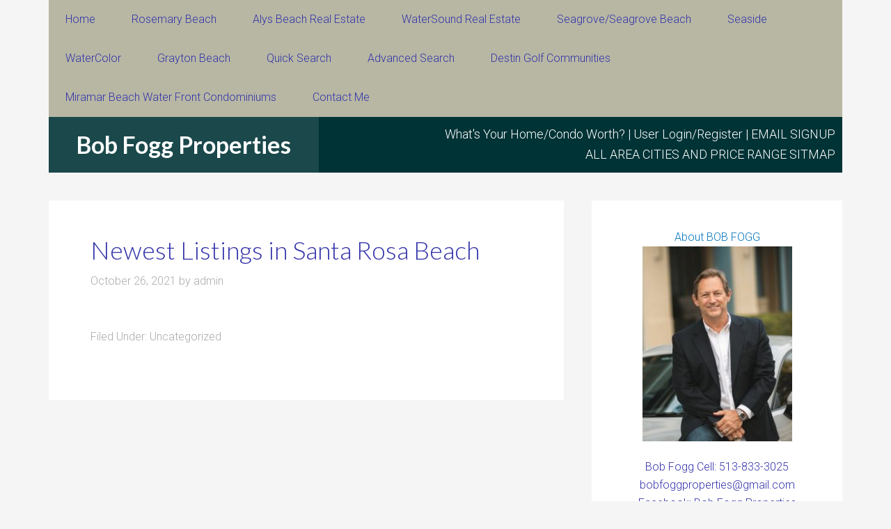

--- FILE ---
content_type: text/html; charset=UTF-8
request_url: https://bobfoggproperties.com/category/uncategorized/
body_size: 37872
content:
<!DOCTYPE html>
<html lang="en-US">
<head >
<meta charset="UTF-8" />
		<meta name="robots" content="noindex" />
		<meta name="viewport" content="width=device-width, initial-scale=1" />
<title>Uncategorized</title>
<meta name='robots' content='max-image-preview:large' />
<link rel='dns-prefetch' href='//fonts.googleapis.com' />
<link rel="alternate" type="application/rss+xml" title="Bob Fogg Properties &raquo; Feed" href="https://bobfoggproperties.com/feed/" />
<link rel="alternate" type="application/rss+xml" title="Bob Fogg Properties &raquo; Comments Feed" href="https://bobfoggproperties.com/comments/feed/" />
<link rel="alternate" type="application/rss+xml" title="Bob Fogg Properties &raquo; Uncategorized Category Feed" href="https://bobfoggproperties.com/category/uncategorized/feed/" />
<link rel="canonical" href="https://bobfoggproperties.com/category/uncategorized/" />
<style id='wp-img-auto-sizes-contain-inline-css' type='text/css'>
img:is([sizes=auto i],[sizes^="auto," i]){contain-intrinsic-size:3000px 1500px}
/*# sourceURL=wp-img-auto-sizes-contain-inline-css */
</style>
<link rel='stylesheet' id='agentpress-pro-css' href='https://bobfoggproperties.com/wp-content/themes/agentpress-pro/style.css?ver=3.1.3' type='text/css' media='all' />
<style id='wp-emoji-styles-inline-css' type='text/css'>

	img.wp-smiley, img.emoji {
		display: inline !important;
		border: none !important;
		box-shadow: none !important;
		height: 1em !important;
		width: 1em !important;
		margin: 0 0.07em !important;
		vertical-align: -0.1em !important;
		background: none !important;
		padding: 0 !important;
	}
/*# sourceURL=wp-emoji-styles-inline-css */
</style>
<style id='wp-block-library-inline-css' type='text/css'>
:root{--wp-block-synced-color:#7a00df;--wp-block-synced-color--rgb:122,0,223;--wp-bound-block-color:var(--wp-block-synced-color);--wp-editor-canvas-background:#ddd;--wp-admin-theme-color:#007cba;--wp-admin-theme-color--rgb:0,124,186;--wp-admin-theme-color-darker-10:#006ba1;--wp-admin-theme-color-darker-10--rgb:0,107,160.5;--wp-admin-theme-color-darker-20:#005a87;--wp-admin-theme-color-darker-20--rgb:0,90,135;--wp-admin-border-width-focus:2px}@media (min-resolution:192dpi){:root{--wp-admin-border-width-focus:1.5px}}.wp-element-button{cursor:pointer}:root .has-very-light-gray-background-color{background-color:#eee}:root .has-very-dark-gray-background-color{background-color:#313131}:root .has-very-light-gray-color{color:#eee}:root .has-very-dark-gray-color{color:#313131}:root .has-vivid-green-cyan-to-vivid-cyan-blue-gradient-background{background:linear-gradient(135deg,#00d084,#0693e3)}:root .has-purple-crush-gradient-background{background:linear-gradient(135deg,#34e2e4,#4721fb 50%,#ab1dfe)}:root .has-hazy-dawn-gradient-background{background:linear-gradient(135deg,#faaca8,#dad0ec)}:root .has-subdued-olive-gradient-background{background:linear-gradient(135deg,#fafae1,#67a671)}:root .has-atomic-cream-gradient-background{background:linear-gradient(135deg,#fdd79a,#004a59)}:root .has-nightshade-gradient-background{background:linear-gradient(135deg,#330968,#31cdcf)}:root .has-midnight-gradient-background{background:linear-gradient(135deg,#020381,#2874fc)}:root{--wp--preset--font-size--normal:16px;--wp--preset--font-size--huge:42px}.has-regular-font-size{font-size:1em}.has-larger-font-size{font-size:2.625em}.has-normal-font-size{font-size:var(--wp--preset--font-size--normal)}.has-huge-font-size{font-size:var(--wp--preset--font-size--huge)}.has-text-align-center{text-align:center}.has-text-align-left{text-align:left}.has-text-align-right{text-align:right}.has-fit-text{white-space:nowrap!important}#end-resizable-editor-section{display:none}.aligncenter{clear:both}.items-justified-left{justify-content:flex-start}.items-justified-center{justify-content:center}.items-justified-right{justify-content:flex-end}.items-justified-space-between{justify-content:space-between}.screen-reader-text{border:0;clip-path:inset(50%);height:1px;margin:-1px;overflow:hidden;padding:0;position:absolute;width:1px;word-wrap:normal!important}.screen-reader-text:focus{background-color:#ddd;clip-path:none;color:#444;display:block;font-size:1em;height:auto;left:5px;line-height:normal;padding:15px 23px 14px;text-decoration:none;top:5px;width:auto;z-index:100000}html :where(.has-border-color){border-style:solid}html :where([style*=border-top-color]){border-top-style:solid}html :where([style*=border-right-color]){border-right-style:solid}html :where([style*=border-bottom-color]){border-bottom-style:solid}html :where([style*=border-left-color]){border-left-style:solid}html :where([style*=border-width]){border-style:solid}html :where([style*=border-top-width]){border-top-style:solid}html :where([style*=border-right-width]){border-right-style:solid}html :where([style*=border-bottom-width]){border-bottom-style:solid}html :where([style*=border-left-width]){border-left-style:solid}html :where(img[class*=wp-image-]){height:auto;max-width:100%}:where(figure){margin:0 0 1em}html :where(.is-position-sticky){--wp-admin--admin-bar--position-offset:var(--wp-admin--admin-bar--height,0px)}@media screen and (max-width:600px){html :where(.is-position-sticky){--wp-admin--admin-bar--position-offset:0px}}

/*# sourceURL=wp-block-library-inline-css */
</style><style id='global-styles-inline-css' type='text/css'>
:root{--wp--preset--aspect-ratio--square: 1;--wp--preset--aspect-ratio--4-3: 4/3;--wp--preset--aspect-ratio--3-4: 3/4;--wp--preset--aspect-ratio--3-2: 3/2;--wp--preset--aspect-ratio--2-3: 2/3;--wp--preset--aspect-ratio--16-9: 16/9;--wp--preset--aspect-ratio--9-16: 9/16;--wp--preset--color--black: #000000;--wp--preset--color--cyan-bluish-gray: #abb8c3;--wp--preset--color--white: #ffffff;--wp--preset--color--pale-pink: #f78da7;--wp--preset--color--vivid-red: #cf2e2e;--wp--preset--color--luminous-vivid-orange: #ff6900;--wp--preset--color--luminous-vivid-amber: #fcb900;--wp--preset--color--light-green-cyan: #7bdcb5;--wp--preset--color--vivid-green-cyan: #00d084;--wp--preset--color--pale-cyan-blue: #8ed1fc;--wp--preset--color--vivid-cyan-blue: #0693e3;--wp--preset--color--vivid-purple: #9b51e0;--wp--preset--gradient--vivid-cyan-blue-to-vivid-purple: linear-gradient(135deg,rgb(6,147,227) 0%,rgb(155,81,224) 100%);--wp--preset--gradient--light-green-cyan-to-vivid-green-cyan: linear-gradient(135deg,rgb(122,220,180) 0%,rgb(0,208,130) 100%);--wp--preset--gradient--luminous-vivid-amber-to-luminous-vivid-orange: linear-gradient(135deg,rgb(252,185,0) 0%,rgb(255,105,0) 100%);--wp--preset--gradient--luminous-vivid-orange-to-vivid-red: linear-gradient(135deg,rgb(255,105,0) 0%,rgb(207,46,46) 100%);--wp--preset--gradient--very-light-gray-to-cyan-bluish-gray: linear-gradient(135deg,rgb(238,238,238) 0%,rgb(169,184,195) 100%);--wp--preset--gradient--cool-to-warm-spectrum: linear-gradient(135deg,rgb(74,234,220) 0%,rgb(151,120,209) 20%,rgb(207,42,186) 40%,rgb(238,44,130) 60%,rgb(251,105,98) 80%,rgb(254,248,76) 100%);--wp--preset--gradient--blush-light-purple: linear-gradient(135deg,rgb(255,206,236) 0%,rgb(152,150,240) 100%);--wp--preset--gradient--blush-bordeaux: linear-gradient(135deg,rgb(254,205,165) 0%,rgb(254,45,45) 50%,rgb(107,0,62) 100%);--wp--preset--gradient--luminous-dusk: linear-gradient(135deg,rgb(255,203,112) 0%,rgb(199,81,192) 50%,rgb(65,88,208) 100%);--wp--preset--gradient--pale-ocean: linear-gradient(135deg,rgb(255,245,203) 0%,rgb(182,227,212) 50%,rgb(51,167,181) 100%);--wp--preset--gradient--electric-grass: linear-gradient(135deg,rgb(202,248,128) 0%,rgb(113,206,126) 100%);--wp--preset--gradient--midnight: linear-gradient(135deg,rgb(2,3,129) 0%,rgb(40,116,252) 100%);--wp--preset--font-size--small: 13px;--wp--preset--font-size--medium: 20px;--wp--preset--font-size--large: 36px;--wp--preset--font-size--x-large: 42px;--wp--preset--spacing--20: 0.44rem;--wp--preset--spacing--30: 0.67rem;--wp--preset--spacing--40: 1rem;--wp--preset--spacing--50: 1.5rem;--wp--preset--spacing--60: 2.25rem;--wp--preset--spacing--70: 3.38rem;--wp--preset--spacing--80: 5.06rem;--wp--preset--shadow--natural: 6px 6px 9px rgba(0, 0, 0, 0.2);--wp--preset--shadow--deep: 12px 12px 50px rgba(0, 0, 0, 0.4);--wp--preset--shadow--sharp: 6px 6px 0px rgba(0, 0, 0, 0.2);--wp--preset--shadow--outlined: 6px 6px 0px -3px rgb(255, 255, 255), 6px 6px rgb(0, 0, 0);--wp--preset--shadow--crisp: 6px 6px 0px rgb(0, 0, 0);}:where(.is-layout-flex){gap: 0.5em;}:where(.is-layout-grid){gap: 0.5em;}body .is-layout-flex{display: flex;}.is-layout-flex{flex-wrap: wrap;align-items: center;}.is-layout-flex > :is(*, div){margin: 0;}body .is-layout-grid{display: grid;}.is-layout-grid > :is(*, div){margin: 0;}:where(.wp-block-columns.is-layout-flex){gap: 2em;}:where(.wp-block-columns.is-layout-grid){gap: 2em;}:where(.wp-block-post-template.is-layout-flex){gap: 1.25em;}:where(.wp-block-post-template.is-layout-grid){gap: 1.25em;}.has-black-color{color: var(--wp--preset--color--black) !important;}.has-cyan-bluish-gray-color{color: var(--wp--preset--color--cyan-bluish-gray) !important;}.has-white-color{color: var(--wp--preset--color--white) !important;}.has-pale-pink-color{color: var(--wp--preset--color--pale-pink) !important;}.has-vivid-red-color{color: var(--wp--preset--color--vivid-red) !important;}.has-luminous-vivid-orange-color{color: var(--wp--preset--color--luminous-vivid-orange) !important;}.has-luminous-vivid-amber-color{color: var(--wp--preset--color--luminous-vivid-amber) !important;}.has-light-green-cyan-color{color: var(--wp--preset--color--light-green-cyan) !important;}.has-vivid-green-cyan-color{color: var(--wp--preset--color--vivid-green-cyan) !important;}.has-pale-cyan-blue-color{color: var(--wp--preset--color--pale-cyan-blue) !important;}.has-vivid-cyan-blue-color{color: var(--wp--preset--color--vivid-cyan-blue) !important;}.has-vivid-purple-color{color: var(--wp--preset--color--vivid-purple) !important;}.has-black-background-color{background-color: var(--wp--preset--color--black) !important;}.has-cyan-bluish-gray-background-color{background-color: var(--wp--preset--color--cyan-bluish-gray) !important;}.has-white-background-color{background-color: var(--wp--preset--color--white) !important;}.has-pale-pink-background-color{background-color: var(--wp--preset--color--pale-pink) !important;}.has-vivid-red-background-color{background-color: var(--wp--preset--color--vivid-red) !important;}.has-luminous-vivid-orange-background-color{background-color: var(--wp--preset--color--luminous-vivid-orange) !important;}.has-luminous-vivid-amber-background-color{background-color: var(--wp--preset--color--luminous-vivid-amber) !important;}.has-light-green-cyan-background-color{background-color: var(--wp--preset--color--light-green-cyan) !important;}.has-vivid-green-cyan-background-color{background-color: var(--wp--preset--color--vivid-green-cyan) !important;}.has-pale-cyan-blue-background-color{background-color: var(--wp--preset--color--pale-cyan-blue) !important;}.has-vivid-cyan-blue-background-color{background-color: var(--wp--preset--color--vivid-cyan-blue) !important;}.has-vivid-purple-background-color{background-color: var(--wp--preset--color--vivid-purple) !important;}.has-black-border-color{border-color: var(--wp--preset--color--black) !important;}.has-cyan-bluish-gray-border-color{border-color: var(--wp--preset--color--cyan-bluish-gray) !important;}.has-white-border-color{border-color: var(--wp--preset--color--white) !important;}.has-pale-pink-border-color{border-color: var(--wp--preset--color--pale-pink) !important;}.has-vivid-red-border-color{border-color: var(--wp--preset--color--vivid-red) !important;}.has-luminous-vivid-orange-border-color{border-color: var(--wp--preset--color--luminous-vivid-orange) !important;}.has-luminous-vivid-amber-border-color{border-color: var(--wp--preset--color--luminous-vivid-amber) !important;}.has-light-green-cyan-border-color{border-color: var(--wp--preset--color--light-green-cyan) !important;}.has-vivid-green-cyan-border-color{border-color: var(--wp--preset--color--vivid-green-cyan) !important;}.has-pale-cyan-blue-border-color{border-color: var(--wp--preset--color--pale-cyan-blue) !important;}.has-vivid-cyan-blue-border-color{border-color: var(--wp--preset--color--vivid-cyan-blue) !important;}.has-vivid-purple-border-color{border-color: var(--wp--preset--color--vivid-purple) !important;}.has-vivid-cyan-blue-to-vivid-purple-gradient-background{background: var(--wp--preset--gradient--vivid-cyan-blue-to-vivid-purple) !important;}.has-light-green-cyan-to-vivid-green-cyan-gradient-background{background: var(--wp--preset--gradient--light-green-cyan-to-vivid-green-cyan) !important;}.has-luminous-vivid-amber-to-luminous-vivid-orange-gradient-background{background: var(--wp--preset--gradient--luminous-vivid-amber-to-luminous-vivid-orange) !important;}.has-luminous-vivid-orange-to-vivid-red-gradient-background{background: var(--wp--preset--gradient--luminous-vivid-orange-to-vivid-red) !important;}.has-very-light-gray-to-cyan-bluish-gray-gradient-background{background: var(--wp--preset--gradient--very-light-gray-to-cyan-bluish-gray) !important;}.has-cool-to-warm-spectrum-gradient-background{background: var(--wp--preset--gradient--cool-to-warm-spectrum) !important;}.has-blush-light-purple-gradient-background{background: var(--wp--preset--gradient--blush-light-purple) !important;}.has-blush-bordeaux-gradient-background{background: var(--wp--preset--gradient--blush-bordeaux) !important;}.has-luminous-dusk-gradient-background{background: var(--wp--preset--gradient--luminous-dusk) !important;}.has-pale-ocean-gradient-background{background: var(--wp--preset--gradient--pale-ocean) !important;}.has-electric-grass-gradient-background{background: var(--wp--preset--gradient--electric-grass) !important;}.has-midnight-gradient-background{background: var(--wp--preset--gradient--midnight) !important;}.has-small-font-size{font-size: var(--wp--preset--font-size--small) !important;}.has-medium-font-size{font-size: var(--wp--preset--font-size--medium) !important;}.has-large-font-size{font-size: var(--wp--preset--font-size--large) !important;}.has-x-large-font-size{font-size: var(--wp--preset--font-size--x-large) !important;}
/*# sourceURL=global-styles-inline-css */
</style>

<style id='classic-theme-styles-inline-css' type='text/css'>
/*! This file is auto-generated */
.wp-block-button__link{color:#fff;background-color:#32373c;border-radius:9999px;box-shadow:none;text-decoration:none;padding:calc(.667em + 2px) calc(1.333em + 2px);font-size:1.125em}.wp-block-file__button{background:#32373c;color:#fff;text-decoration:none}
/*# sourceURL=/wp-includes/css/classic-themes.min.css */
</style>
<link rel='stylesheet' id='google-fonts-css' href='//fonts.googleapis.com/css?family=Lato%3A300%2C700%7CRoboto%3A700%2C300%2C400&#038;ver=3.1.3' type='text/css' media='all' />
<link rel='stylesheet' id='dashicons-css' href='https://bobfoggproperties.com/wp-includes/css/dashicons.min.css?ver=6.9' type='text/css' media='all' />
<link rel='stylesheet' id='simple-social-icons-font-css' href='https://bobfoggproperties.com/wp-content/plugins/simple-social-icons/css/style.css?ver=3.0.2' type='text/css' media='all' />
<script type="text/javascript" src="https://bobfoggproperties.com/wp-includes/js/jquery/jquery.min.js?ver=3.7.1" id="jquery-core-js"></script>
<script type="text/javascript" src="https://bobfoggproperties.com/wp-includes/js/jquery/jquery-migrate.min.js?ver=3.4.1" id="jquery-migrate-js"></script>
<script type="text/javascript" src="https://bobfoggproperties.com/wp-content/themes/agentpress-pro/js/responsive-menu.js?ver=1.0.0" id="agentpress-responsive-menu-js"></script>
<script type="text/javascript" src="https://bobfoggproperties.com/wp-content/plugins/simple-social-icons/svgxuse.js?ver=1.1.21" id="svg-x-use-js"></script>
<link rel="https://api.w.org/" href="https://bobfoggproperties.com/wp-json/" /><link rel="alternate" title="JSON" type="application/json" href="https://bobfoggproperties.com/wp-json/wp/v2/categories/1" /><link rel="EditURI" type="application/rsd+xml" title="RSD" href="https://bobfoggproperties.com/xmlrpc.php?rsd" />
<link rel="icon" href="https://bobfoggproperties.com/wp-content/themes/agentpress-pro/images/favicon.ico" />
<link rel="pingback" href="https://bobfoggproperties.com/xmlrpc.php" />
<div id="fb-root"></div>
<script async defer crossorigin="anonymous" src="https://connect.facebook.net/en_US/sdk.js#xfbml=1&version=v12.0&appId=216687491816911&autoLogAppEvents=1" nonce="fWpXxkB4"></script>
<meta name="google-site-verification" content="PGfhb_T5FS3HcR-h2COuQuJqPwEqDigiEnMVFmoITHw" />		<style type="text/css" id="wp-custom-css">
			.title-area {
	background-color: rgba(255, 255, 255, 0.1);
	float: left;
	padding: 20px 40px;
	max-width: 520px;
}
.home-featured .widget {
	background-color: rgba(255, 255, 255, 0.7);
	padding: 40px;
	margin: 0 auto;
	max-width: 80%;
}
.home-featured .wrap {
	position: relative;
	padding: 60px 0 0;
}
.site-footer {
	background-color: RGBA(225,225,225,0.3);
	font-size: 16px;
	padding: 40px 0;
	text-align: center;
}
.agentpress-pro-blue .after-entry,
.agentpress-pro-blue .archive-pagination .active a,
.agentpress-pro-blue .archive-pagination li a:hover,
.agentpress-pro-blue .full-width .widget-title,
.agentpress-pro-blue .home-middle-1 .featured-content .more-from-category a,
.agentpress-pro-blue .home-middle-1 .widget .button:hover,
.agentpress-pro-blue .home-middle-1 button:hover,
.agentpress-pro-blue .home-middle-1 input:hover[type="button"],
.agentpress-pro-blue .home-middle-1 input:hover[type="reset"],
.agentpress-pro-blue .home-middle-1 input:hover[type="submit"],
.agentpress-pro-blue .site-header .wrap,
.agentpress-pro-blue .widget-area .widget.enews-widget,
.agentpress-pro-blue .widget.property-search {
	background-color: #003336;
}
.nav-primary .wrap {
	background-color: #b7b7A4;
}
.agentpress-pro-blue .breadcrumb a:hover,
.agentpress-pro-blue .button:hover,
.agentpress-pro-blue .entry-title a,
.agentpress-pro-blue .featured-content .entry .entry-title a,
.agentpress-pro-blue .featured-listings .listing,
.agentpress-pro-blue .featured-listings a.more-link:hover,
.agentpress-pro-blue .footer-widgets a,
.agentpress-pro-blue .full-width .featured-content .more-from-category a:hover,
.agentpress-pro-blue .genesis-nav-menu a,
.agentpress-pro-blue .home-middle-1 .entry a:hover,
.agentpress-pro-blue .home-middle-1 .featured-content.widget .entry,
.agentpress-pro-blue .home-middle-1 .widget .button,
.agentpress-pro-blue .home-middle-1 button,
.agentpress-pro-blue .home-middle-1 input[type="button"],
.agentpress-pro-blue .home-middle-1 input[type="reset"],
.agentpress-pro-blue .home-middle-1 input[type="submit"],
.agentpress-pro-blue .site-footer a,
.agentpress-pro-blue a:hover,
.agentpress-pro-blue button:hover,
.agentpress-pro-blue input:hover[type="button"],
.agentpress-pro-blue input:hover[type="reset"],
.agentpress-pro-blue input:hover[type="submit"],
.agentpress-pro-blue {
	color: #3333AA;
}
input,
select,
textarea {
	background-color: #d5f0ea;
	border: 1px solid #ddd;
	border-radius: 0;
	color: #777;
	font-size: 16px;
	font-weight: 300;
	line-height: 1;
	padding: 10px;
	width: 100%;
}
.home-featured .widget:last-child {
	margin-bottom: 30px;
}
.home-bottom,
.home-top {
	background-color:rgba(225,225,225,.7);
	padding: 80px 0;
	text-align: center;
}		</style>
		</head>
<body class="archive category category-uncategorized category-1 wp-theme-genesis wp-child-theme-agentpress-pro content-sidebar genesis-breadcrumbs-hidden genesis-footer-widgets-visible agentpress-pro-blue" itemscope itemtype="https://schema.org/WebPage"><div class="site-container"><nav class="nav-primary" aria-label="Main" itemscope itemtype="https://schema.org/SiteNavigationElement"><div class="wrap"><ul id="menu-areas" class="menu genesis-nav-menu menu-primary"><li id="menu-item-224" class="menu-item menu-item-type-custom menu-item-object-custom menu-item-home menu-item-224"><a href="https://bobfoggproperties.com/" itemprop="url"><span itemprop="name">Home</span></a></li>
<li id="menu-item-96" class="menu-item menu-item-type-post_type menu-item-object-page menu-item-96"><a href="https://bobfoggproperties.com/rosemary-beach-real-estate/" itemprop="url"><span itemprop="name">Rosemary Beach</span></a></li>
<li id="menu-item-99" class="menu-item menu-item-type-post_type menu-item-object-page menu-item-99"><a href="https://bobfoggproperties.com/alys-beach/" itemprop="url"><span itemprop="name">Alys Beach Real Estate</span></a></li>
<li id="menu-item-102" class="menu-item menu-item-type-post_type menu-item-object-page menu-item-102"><a href="https://bobfoggproperties.com/watersound/" itemprop="url"><span itemprop="name">WaterSound Real Estate</span></a></li>
<li id="menu-item-105" class="menu-item menu-item-type-post_type menu-item-object-page menu-item-105"><a href="https://bobfoggproperties.com/seagrove-seagrove-beach/" itemprop="url"><span itemprop="name">Seagrove/Seagrove Beach</span></a></li>
<li id="menu-item-108" class="menu-item menu-item-type-post_type menu-item-object-page menu-item-108"><a href="https://bobfoggproperties.com/seaside/" itemprop="url"><span itemprop="name">Seaside</span></a></li>
<li id="menu-item-93" class="menu-item menu-item-type-post_type menu-item-object-page menu-item-93"><a href="https://bobfoggproperties.com/watercolor-homes/" itemprop="url"><span itemprop="name">WaterColor</span></a></li>
<li id="menu-item-111" class="menu-item menu-item-type-post_type menu-item-object-page menu-item-111"><a href="https://bobfoggproperties.com/grayton-beach/" itemprop="url"><span itemprop="name">Grayton Beach</span></a></li>
<li id="menu-item-62" class="menu-item menu-item-type-custom menu-item-object-custom menu-item-62"><a href="https://bobfoggproperties.idxbroker.com/idx/search/basic" itemprop="url"><span itemprop="name">Quick Search</span></a></li>
<li id="menu-item-61" class="menu-item menu-item-type-custom menu-item-object-custom menu-item-61"><a href="https://bobfoggproperties.idxbroker.com/idx/search/advanced" itemprop="url"><span itemprop="name">Advanced Search</span></a></li>
<li id="menu-item-52" class="menu-item menu-item-type-custom menu-item-object-custom menu-item-has-children menu-item-52"><a href="#" itemprop="url"><span itemprop="name">Destin Golf Communities</span></a>
<ul class="sub-menu">
	<li id="menu-item-54" class="menu-item menu-item-type-custom menu-item-object-custom menu-item-54"><a href="https://bobfoggproperties.idxbroker.com/i/kelly-plantation" itemprop="url"><span itemprop="name">Kelly Plantation</span></a></li>
	<li id="menu-item-53" class="menu-item menu-item-type-custom menu-item-object-custom menu-item-53"><a href="https://bobfoggproperties.idxbroker.com/i/regatta-bay" itemprop="url"><span itemprop="name">Regatta Bay</span></a></li>
	<li id="menu-item-55" class="menu-item menu-item-type-custom menu-item-object-custom menu-item-55"><a href="https://bobfoggproperties.idxbroker.com/i/indian-bayou" itemprop="url"><span itemprop="name">Indian Bayou</span></a></li>
	<li id="menu-item-56" class="menu-item menu-item-type-custom menu-item-object-custom menu-item-56"><a href="https://bobfoggproperties.idxbroker.com/i/emerald-bay" itemprop="url"><span itemprop="name">Emerald Bay</span></a></li>
</ul>
</li>
<li id="menu-item-58" class="menu-item menu-item-type-custom menu-item-object-custom menu-item-has-children menu-item-58"><a href="#" itemprop="url"><span itemprop="name">Miramar Beach Water Front Condominiums</span></a>
<ul class="sub-menu">
	<li id="menu-item-59" class="menu-item menu-item-type-custom menu-item-object-custom menu-item-59"><a href="https://bobfoggproperties.idxbroker.com/i/miramar-beach-gulf-front-condominiums" itemprop="url"><span itemprop="name">Gulf Front</span></a></li>
	<li id="menu-item-60" class="menu-item menu-item-type-custom menu-item-object-custom menu-item-60"><a href="https://bobfoggproperties.idxbroker.com/i/miramar-beach-bay-front-condominiums" itemprop="url"><span itemprop="name">Bay Front</span></a></li>
</ul>
</li>
<li id="menu-item-199" class="menu-item menu-item-type-custom menu-item-object-custom menu-item-199"><a href="https://bobfoggproperties.idxbroker.com/idx/contact" itemprop="url"><span itemprop="name">Contact Me</span></a></li>
</ul></div></nav><header class="site-header" itemscope itemtype="https://schema.org/WPHeader"><div class="wrap"><div class="title-area"><p class="site-title" itemprop="headline"><a href="https://bobfoggproperties.com/">Bob Fogg Properties</a></p><p class="site-description" itemprop="description">Emerald Coast Real Estate Specialist</p></div><div class="widget-area header-widget-area"><section id="custom_html-16" class="widget_text widget widget_custom_html"><div class="widget_text widget-wrap"><div class="textwidget custom-html-widget"><a href="https://bobfoggproperties.idxbroker.com/idx/homevaluation">What's Your Home/Condo Worth?</a> | <a href="https://bobfoggproperties.idxbroker.com/idx/userlogin">User Login/Register</a> | <a href="https://bobfoggproperties.idxbroker.com/idx/search/emailupdatesignup">EMAIL SIGNUP</a><br> <a href="https://bobfoggproperties.idxbroker.com/idx/searchbycity">ALL AREA CITIES AND PRICE RANGE SITMAP</a></div></div></section>
</div></div></header><div class="site-inner"><div class="wrap"><div class="content-sidebar-wrap"><main class="content"><article class="post-1 post type-post status-publish format-standard category-uncategorized entry" aria-label="Newest Listings in Santa Rosa Beach" itemscope itemtype="https://schema.org/CreativeWork"><header class="entry-header"><h2 class="entry-title" itemprop="headline"><a class="entry-title-link" rel="bookmark" href="https://bobfoggproperties.com/2021/10/26/new_real_estate_listings/">Newest Listings in Santa Rosa Beach</a></h2>
<p class="entry-meta"><time class="entry-time" itemprop="datePublished" datetime="2021-10-26T17:28:57+00:00">October 26, 2021</time> by <span class="entry-author" itemprop="author" itemscope itemtype="https://schema.org/Person"><a href="https://bobfoggproperties.com/author/admin/" class="entry-author-link" rel="author" itemprop="url"><span class="entry-author-name" itemprop="name">admin</span></a></span>  </p></header><div class="entry-content" itemprop="text"><p><script charset="UTF-8" type="text/javascript" id="idxwidgetsrc-44999" src="//bobfoggproperties.idxbroker.com/idx/customshowcasejs.php?widgetid=44999"></script></p>
</div><footer class="entry-footer"><p class="entry-meta"><span class="entry-categories">Filed Under: <a href="https://bobfoggproperties.com/category/uncategorized/" rel="category tag">Uncategorized</a></span> </p></footer></article></main><aside class="sidebar sidebar-primary widget-area" role="complementary" aria-label="Primary Sidebar" itemscope itemtype="https://schema.org/WPSideBar"><section id="block-2" class="widget widget_block"><div class="widget-wrap"><p style="text-align: center;">
<a href="https://bobfoggproperties.com/about-bob-fogg/">About BOB FOGG</a><img loading="lazy" decoding="async" class=" wp-image-75 aligncenter" src="https://bobfoggproperties.com/wp-content/uploads/2021/11/bob-fogg-3.jpg" alt="" width="215" height="280" srcset="https://bobfoggproperties.com/wp-content/uploads/2021/11/bob-fogg-3.jpg 460w, https://bobfoggproperties.com/wp-content/uploads/2021/11/bob-fogg-3-230x300.jpg 230w" sizes="auto, (max-width: 215px) 100vw, 215px" />Bob Fogg
Cell: 513-833-3025
bobfoggproperties@gmail.com
Facebook: Bob Fogg Properties<br>
10343 E.County Hwy 30A, Suite 105,
Seacrest Beach
Office Phone Number: 850.213.5000</p></div></section>
<section id="nav_menu-5" class="widget widget_nav_menu"><div class="widget-wrap"><h4 class="widget-title widgettitle">Santa Rosa Beach West</h4>
<div class="menu-srb-areas-container"><ul id="menu-srb-areas" class="menu"><li id="menu-item-214" class="menu-item menu-item-type-post_type menu-item-object-page menu-item-214"><a href="https://bobfoggproperties.com/miramar-beach-homes/" itemprop="url">Miramar Beach Homes</a></li>
<li id="menu-item-207" class="menu-item menu-item-type-post_type menu-item-object-page menu-item-207"><a href="https://bobfoggproperties.com/miramar-beach-condos/" itemprop="url">Miramar Beach Condos</a></li>
<li id="menu-item-210" class="menu-item menu-item-type-post_type menu-item-object-page menu-item-210"><a href="https://bobfoggproperties.com/sandestin-condos/" itemprop="url">Sandestin Condos</a></li>
</ul></div></div></section>
</aside></div></div></div><div class="footer-widgets"><div class="wrap"><div class="widget-area footer-widgets-1 footer-widget-area"><section id="featured-post-6" class="widget featured-content featuredpost"><div class="widget-wrap"><h4 class="widget-title widgettitle">What&#8217;s Happening</h4>
<article class="post-262 post type-post status-publish format-standard category-what-is-happening entry" aria-label="My New Web Portal"><header class="entry-header"><h2 class="entry-title" itemprop="headline"><a href="https://bobfoggproperties.com/2022/03/28/my-new-web-portal/">My New Web Portal</a></h2><p class="entry-meta"><time class="entry-time" itemprop="datePublished" datetime="2022-03-28T16:50:48+00:00">March 28, 2022</time> By <span class="entry-author" itemprop="author" itemscope itemtype="https://schema.org/Person"><a href="https://bobfoggproperties.com/author/admin/" class="entry-author-link" rel="author" itemprop="url"><span class="entry-author-name" itemprop="name">admin</span></a></span> </p></header><div class="entry-content"><p>Welcome to my new website. Easy to use and search, find the newest listings, and save your search results to your private folder!</p>
</div></article></div></section>
</div><div class="widget-area footer-widgets-2 footer-widget-area"><section id="featured-post-8" class="widget featured-content featuredpost"><div class="widget-wrap"><h4 class="widget-title widgettitle">Real Estate News</h4>
<article class="post-271 post type-post status-publish format-standard category-real-estate-news entry" aria-label="Virtual Tours in Santa Rosa Beach, Florida"><header class="entry-header"><h2 class="entry-title" itemprop="headline"><a href="https://bobfoggproperties.com/2022/03/28/virtual-tours-in-santa-rosa-beach-florida/">Virtual Tours in Santa Rosa Beach, Florida</a></h2></header><div class="entry-content"></div></article></div></section>
</div></div></div><footer class="site-footer" itemscope itemtype="https://schema.org/WPFooter"><div class="wrap"><nav class="nav-secondary" aria-label="Secondary" itemscope itemtype="https://schema.org/SiteNavigationElement"><div class="wrap"><ul id="menu-areas-1" class="menu genesis-nav-menu menu-secondary"><li class="menu-item menu-item-type-custom menu-item-object-custom menu-item-home menu-item-224"><a href="https://bobfoggproperties.com/" itemprop="url"><span itemprop="name">Home</span></a></li>
<li class="menu-item menu-item-type-post_type menu-item-object-page menu-item-96"><a href="https://bobfoggproperties.com/rosemary-beach-real-estate/" itemprop="url"><span itemprop="name">Rosemary Beach</span></a></li>
<li class="menu-item menu-item-type-post_type menu-item-object-page menu-item-99"><a href="https://bobfoggproperties.com/alys-beach/" itemprop="url"><span itemprop="name">Alys Beach Real Estate</span></a></li>
<li class="menu-item menu-item-type-post_type menu-item-object-page menu-item-102"><a href="https://bobfoggproperties.com/watersound/" itemprop="url"><span itemprop="name">WaterSound Real Estate</span></a></li>
<li class="menu-item menu-item-type-post_type menu-item-object-page menu-item-105"><a href="https://bobfoggproperties.com/seagrove-seagrove-beach/" itemprop="url"><span itemprop="name">Seagrove/Seagrove Beach</span></a></li>
<li class="menu-item menu-item-type-post_type menu-item-object-page menu-item-108"><a href="https://bobfoggproperties.com/seaside/" itemprop="url"><span itemprop="name">Seaside</span></a></li>
<li class="menu-item menu-item-type-post_type menu-item-object-page menu-item-93"><a href="https://bobfoggproperties.com/watercolor-homes/" itemprop="url"><span itemprop="name">WaterColor</span></a></li>
<li class="menu-item menu-item-type-post_type menu-item-object-page menu-item-111"><a href="https://bobfoggproperties.com/grayton-beach/" itemprop="url"><span itemprop="name">Grayton Beach</span></a></li>
<li class="menu-item menu-item-type-custom menu-item-object-custom menu-item-62"><a href="https://bobfoggproperties.idxbroker.com/idx/search/basic" itemprop="url"><span itemprop="name">Quick Search</span></a></li>
<li class="menu-item menu-item-type-custom menu-item-object-custom menu-item-61"><a href="https://bobfoggproperties.idxbroker.com/idx/search/advanced" itemprop="url"><span itemprop="name">Advanced Search</span></a></li>
<li class="menu-item menu-item-type-custom menu-item-object-custom menu-item-52"><a href="#" itemprop="url"><span itemprop="name">Destin Golf Communities</span></a></li>
<li class="menu-item menu-item-type-custom menu-item-object-custom menu-item-58"><a href="#" itemprop="url"><span itemprop="name">Miramar Beach Water Front Condominiums</span></a></li>
<li class="menu-item menu-item-type-custom menu-item-object-custom menu-item-199"><a href="https://bobfoggproperties.idxbroker.com/idx/contact" itemprop="url"><span itemprop="name">Contact Me</span></a></li>
</ul></div></nav><p>Copyright &#x000A9;&nbsp;2026 ·  Bob Fogg Properties· <a href="https://bobfoggproperties.com/wp-login.php">Log in</a></p></div></footer></div><script type="speculationrules">
{"prefetch":[{"source":"document","where":{"and":[{"href_matches":"/*"},{"not":{"href_matches":["/wp-*.php","/wp-admin/*","/wp-content/uploads/*","/wp-content/*","/wp-content/plugins/*","/wp-content/themes/agentpress-pro/*","/wp-content/themes/genesis/*","/*\\?(.+)"]}},{"not":{"selector_matches":"a[rel~=\"nofollow\"]"}},{"not":{"selector_matches":".no-prefetch, .no-prefetch a"}}]},"eagerness":"conservative"}]}
</script>
	<script type="text/javascript">
		function genesisBlocksShare( url, title, w, h ){
			var left = ( window.innerWidth / 2 )-( w / 2 );
			var top  = ( window.innerHeight / 2 )-( h / 2 );
			return window.open(url, title, 'toolbar=no, location=no, directories=no, status=no, menubar=no, scrollbars=no, resizable=no, copyhistory=no, width=600, height=600, top='+top+', left='+left);
		}
	</script>
	<style type="text/css" media="screen"></style><script type="text/javascript" src="https://bobfoggproperties.com/wp-content/plugins/genesis-blocks/dist/assets/js/dismiss.js?ver=1636563245" id="genesis-blocks-dismiss-js-js"></script>
<script id="wp-emoji-settings" type="application/json">
{"baseUrl":"https://s.w.org/images/core/emoji/17.0.2/72x72/","ext":".png","svgUrl":"https://s.w.org/images/core/emoji/17.0.2/svg/","svgExt":".svg","source":{"concatemoji":"https://bobfoggproperties.com/wp-includes/js/wp-emoji-release.min.js?ver=6.9"}}
</script>
<script type="module">
/* <![CDATA[ */
/*! This file is auto-generated */
const a=JSON.parse(document.getElementById("wp-emoji-settings").textContent),o=(window._wpemojiSettings=a,"wpEmojiSettingsSupports"),s=["flag","emoji"];function i(e){try{var t={supportTests:e,timestamp:(new Date).valueOf()};sessionStorage.setItem(o,JSON.stringify(t))}catch(e){}}function c(e,t,n){e.clearRect(0,0,e.canvas.width,e.canvas.height),e.fillText(t,0,0);t=new Uint32Array(e.getImageData(0,0,e.canvas.width,e.canvas.height).data);e.clearRect(0,0,e.canvas.width,e.canvas.height),e.fillText(n,0,0);const a=new Uint32Array(e.getImageData(0,0,e.canvas.width,e.canvas.height).data);return t.every((e,t)=>e===a[t])}function p(e,t){e.clearRect(0,0,e.canvas.width,e.canvas.height),e.fillText(t,0,0);var n=e.getImageData(16,16,1,1);for(let e=0;e<n.data.length;e++)if(0!==n.data[e])return!1;return!0}function u(e,t,n,a){switch(t){case"flag":return n(e,"\ud83c\udff3\ufe0f\u200d\u26a7\ufe0f","\ud83c\udff3\ufe0f\u200b\u26a7\ufe0f")?!1:!n(e,"\ud83c\udde8\ud83c\uddf6","\ud83c\udde8\u200b\ud83c\uddf6")&&!n(e,"\ud83c\udff4\udb40\udc67\udb40\udc62\udb40\udc65\udb40\udc6e\udb40\udc67\udb40\udc7f","\ud83c\udff4\u200b\udb40\udc67\u200b\udb40\udc62\u200b\udb40\udc65\u200b\udb40\udc6e\u200b\udb40\udc67\u200b\udb40\udc7f");case"emoji":return!a(e,"\ud83e\u1fac8")}return!1}function f(e,t,n,a){let r;const o=(r="undefined"!=typeof WorkerGlobalScope&&self instanceof WorkerGlobalScope?new OffscreenCanvas(300,150):document.createElement("canvas")).getContext("2d",{willReadFrequently:!0}),s=(o.textBaseline="top",o.font="600 32px Arial",{});return e.forEach(e=>{s[e]=t(o,e,n,a)}),s}function r(e){var t=document.createElement("script");t.src=e,t.defer=!0,document.head.appendChild(t)}a.supports={everything:!0,everythingExceptFlag:!0},new Promise(t=>{let n=function(){try{var e=JSON.parse(sessionStorage.getItem(o));if("object"==typeof e&&"number"==typeof e.timestamp&&(new Date).valueOf()<e.timestamp+604800&&"object"==typeof e.supportTests)return e.supportTests}catch(e){}return null}();if(!n){if("undefined"!=typeof Worker&&"undefined"!=typeof OffscreenCanvas&&"undefined"!=typeof URL&&URL.createObjectURL&&"undefined"!=typeof Blob)try{var e="postMessage("+f.toString()+"("+[JSON.stringify(s),u.toString(),c.toString(),p.toString()].join(",")+"));",a=new Blob([e],{type:"text/javascript"});const r=new Worker(URL.createObjectURL(a),{name:"wpTestEmojiSupports"});return void(r.onmessage=e=>{i(n=e.data),r.terminate(),t(n)})}catch(e){}i(n=f(s,u,c,p))}t(n)}).then(e=>{for(const n in e)a.supports[n]=e[n],a.supports.everything=a.supports.everything&&a.supports[n],"flag"!==n&&(a.supports.everythingExceptFlag=a.supports.everythingExceptFlag&&a.supports[n]);var t;a.supports.everythingExceptFlag=a.supports.everythingExceptFlag&&!a.supports.flag,a.supports.everything||((t=a.source||{}).concatemoji?r(t.concatemoji):t.wpemoji&&t.twemoji&&(r(t.twemoji),r(t.wpemoji)))});
//# sourceURL=https://bobfoggproperties.com/wp-includes/js/wp-emoji-loader.min.js
/* ]]> */
</script>
</body></html>
